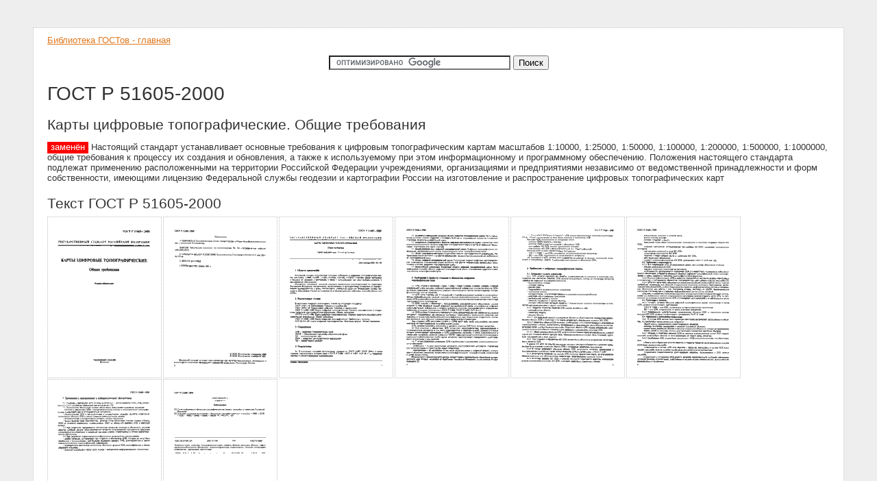

--- FILE ---
content_type: text/html; charset=UTF-8
request_url: https://vsegost.com/Catalog/38/38616.shtml
body_size: 11307
content:
<!DOCTYPE html PUBLIC "-//W3C//DTD XHTML 1.0 Transitional//EN">
<html>
<head>
	<title>ГОСТ Р 51605-2000 Карты цифровые топографические. Общие требования</title>
	<meta http-equiv="content-type" content="text/html; charset=UTF-8" />
	<meta name="keywords" content="ГОСТ Р 51605-2000, ГОСТ, ТУ, СНИП, скачать, бесплатно, полный текст" />
	<meta name="description" content="Бесплатно полный текст ГОСТ Р 51605-2000 Карты цифровые топографические. Общие требования" />
	<link rel="stylesheet" href="../../css/s.css" type="text/css" />
	<script type="text/javascript">var GB_ROOT_DIR = "../../js/";</script>
	<script type="text/javascript" src="../../js/AJS.js"></script>
	<script type="text/javascript" src="../../js/AJS_fx.js"></script>
	<script type="text/javascript" src="../../js/gb_scripts.js"></script>
	<link href="../../js/gb_styles.css" rel="stylesheet" type="text/css" />
	<script async src="https://pagead2.googlesyndication.com/pagead/js/adsbygoogle.js?client=ca-pub-9704762057218573"
     crossorigin="anonymous"></script>
<!-- Google tag (gtag.js) -->
<script async src="https://www.googletagmanager.com/gtag/js?id=G-RKX9HBMG1S"></script>
<script>
  window.dataLayer = window.dataLayer || [];
  function gtag(){dataLayer.push(arguments);}
  gtag('js', new Date());

  gtag('config', 'G-RKX9HBMG1S');
</script>
</head>
<body>
	<div class="main">
		<div>
<a href="/" title="Все ГОСТы">Библиотека ГОСТов - главная</a>
</div>

<div style="text-align:center; margin-top:15px">

<form action="https://www.google.com/cse" id="cse-search-box">
  <div>
    <input type="hidden" name="cx" value="partner-pub-9704762057218573:l5bixljvgev" />
    <input type="hidden" name="ie" value="UTF-8" />
    <input type="text" name="q" size="31" />
    <input type="submit" name="sa" value="&#x041f;&#x043e;&#x0438;&#x0441;&#x043a;" />
  </div>
</form>
<script type="text/javascript" src="https://www.google.com/cse/brand?form=cse-search-box&amp;lang=ru"></script> 

</div>


		<h1>ГОСТ Р 51605-2000</h1>
		<h2>Карты цифровые топографические. Общие требования</h2>
		<p><span class="d">заменён</span>&nbsp;Настоящий стандарт устанавливает основные требования к цифровым топографическим картам масштабов 1:10000, 1:25000, 1:50000, 1:100000, 1:200000, 1:500000, 1:1000000, общие требования к процессу их создания и обновления, а также к используемому при этом информационному и программному обеспечению. Положения настоящего стандарта подлежат применению расположенными на территории Российской Федерации учреждениями, организациями и предприятиями независимо от ведомственной принадлежности и форм собственности, имеющими лицензию Федеральной службы геодезии и картографии России на изготовление и распространение цифровых топографических карт</p>
		<h2>Текст ГОСТ Р 51605-2000</h2>
		<div></div>
		
		<a href='../../Data/386/38616/0.gif' rel='gb_imageset[g]' title='ГОСТ Р 51605-2000 страница 1'><img src='../../DataTN/386/38616/0.gif' alt='' /></a><a href='../../Data/386/38616/1.gif' rel='gb_imageset[g]' title='ГОСТ Р 51605-2000 страница 2'><img src='../../DataTN/386/38616/1.gif' alt='' /></a><a href='../../Data/386/38616/2.gif' rel='gb_imageset[g]' title='ГОСТ Р 51605-2000 страница 3'><img src='../../DataTN/386/38616/2.gif' alt='' /></a><a href='../../Data/386/38616/3.gif' rel='gb_imageset[g]' title='ГОСТ Р 51605-2000 страница 4'><img src='../../DataTN/386/38616/3.gif' alt='' /></a><a href='../../Data/386/38616/4.gif' rel='gb_imageset[g]' title='ГОСТ Р 51605-2000 страница 5'><img src='../../DataTN/386/38616/4.gif' alt='' /></a><a href='../../Data/386/38616/5.gif' rel='gb_imageset[g]' title='ГОСТ Р 51605-2000 страница 6'><img src='../../DataTN/386/38616/5.gif' alt='' /></a><a href='../../Data/386/38616/6.gif' rel='gb_imageset[g]' title='ГОСТ Р 51605-2000 страница 7'><img src='../../DataTN/386/38616/6.gif' alt='' /></a><a href='../../Data/386/38616/7.gif' rel='gb_imageset[g]' title='ГОСТ Р 51605-2000 страница 8'><img src='../../DataTN/386/38616/7.gif' alt='' /></a>
		
		<h2>Другие ГОСТы</h2>
		<a href='/Catalog/63/63964.shtml' title='ГОСТ Р ИСО/МЭК 24789-2-2016 Карты идентификационные. Срок службы карт. Часть 2. Методы оценки'>ГОСТ Р ИСО/МЭК 24789-2-2016</a> Карты идентификационные. Срок службы карт. Часть 2. Методы оценки<br /><a href='/Catalog/90/907.shtml' title='ГОСТ Р ИСО/МЭК 7810-2006 Карты идентификационные. Физические характеристики'>ГОСТ Р ИСО/МЭК 7810-2006</a> Карты идентификационные. Физические характеристики<br /><a href='/Catalog/61/6192.shtml' title='ГОСТ Р ИСО/МЭК 7810-2002 Карты идентификационные. Физические характеристики'>ГОСТ Р ИСО/МЭК 7810-2002</a> Карты идентификационные. Физические характеристики<br /><a href='/Catalog/60/60713.shtml' title='ГОСТ Р ИСО/МЭК 7810-2015 Карты идентификационные. Физические характеристики'>ГОСТ Р ИСО/МЭК 7810-2015</a> Карты идентификационные. Физические характеристики<br /><a href='/Catalog/69/69970.shtml' title='ГОСТ Р 58250-2018 Карты навигационные бумажные внутренних водных путей Российской Федерации. Термины и определения'>ГОСТ Р 58250-2018</a> Карты навигационные бумажные внутренних водных путей Российской Федерации. Термины и определения<br /><a href='/Catalog/69/69968.shtml' title='ГОСТ Р 58251-2018 Карты навигационные бумажные внутренних водных путей Российской Федерации. Условные знаки'>ГОСТ Р 58251-2018</a> Карты навигационные бумажные внутренних водных путей Российской Федерации. Условные знаки<br /><a href='/Catalog/69/69969.shtml' title='ГОСТ Р 58252-2018 Карты навигационные электронные внутренних водных путей Российской Федерации. Условные знаки'>ГОСТ Р 58252-2018</a> Карты навигационные электронные внутренних водных путей Российской Федерации. Условные знаки<br /><a href='/Catalog/82/82989.shtml' title='ГОСТ Р 51608-2024 Карты цифровые топографические. Требования к качеству'>ГОСТ Р 51608-2024</a> Карты цифровые топографические. Требования к качеству<br /><a href='/Catalog/10/10958.shtml' title='ГОСТ Р 51608-2000 Карты цифровые топографические. Требования к качеству'>ГОСТ Р 51608-2000</a> Карты цифровые топографические. Требования к качеству<br /><a href='/Catalog/82/82965.shtml' title='ГОСТ Р 51606-2024 Карты цифровые топографические. Система классификации и кодирования цифровой картографической информации. Общие требования'>ГОСТ Р 51606-2024</a> Карты цифровые топографические. Система классификации и кодирования цифровой картографической информации. Общие требования<br /><a href='/Catalog/19/19394.shtml' title='ГОСТ Р 51606-2000 Карты цифровые топографические. Система классификации и кодирования цифровой картографической информации. Общие требования'>ГОСТ Р 51606-2000</a> Карты цифровые топографические. Система классификации и кодирования цифровой картографической информации. Общие требования<br /><a href='/Catalog/83/83022.shtml' title='ГОСТ Р 51607-2024 Карты цифровые топографические. Правила цифрового описания картографической информации. Общие требования'>ГОСТ Р 51607-2024</a> Карты цифровые топографические. Правила цифрового описания картографической информации. Общие требования<br /><a href='/Catalog/11/11060.shtml' title='ГОСТ Р 51607-2000 Карты цифровые топографические. Правила цифрового описания картографической информации. Общие требования'>ГОСТ Р 51607-2000</a> Карты цифровые топографические. Правила цифрового описания картографической информации. Общие требования<br /><a href='/Catalog/81/81331.shtml' title='ГОСТ Р 51605-2023 Карты цифровые топографические. Общие требования'>ГОСТ Р 51605-2023</a> Карты цифровые топографические. Общие требования<br />
		
		<h2>Дополнительная информация</h2>
		<table class="prop">
		<tr><td>Английское название</td><td></td></tr>
		<tr><td>Введен в действие</td><td>01.01.2001</td></tr>
		<tr><td>Заменяющий</td><td>ГОСТ Р 51605-2023</td></tr><tr><td>Дата завершения срока действия</td><td>01.03.2024</td></tr><tr><td>Дата издания</td><td>01.04.2001</td></tr>
		</table>
		﻿<div>
<a href="/" title="Все ГОСТы">Скачать ГОСТы - главная</a>
</div>
<div style="margin-top:5px">
</div>

<div class="counters">
</div>

	</div>
</body>
</html>


--- FILE ---
content_type: text/html; charset=utf-8
request_url: https://www.google.com/recaptcha/api2/aframe
body_size: 108
content:
<!DOCTYPE HTML><html><head><meta http-equiv="content-type" content="text/html; charset=UTF-8"></head><body><script nonce="6gs-kj-ipheU9-Fr5dXDpw">/** Anti-fraud and anti-abuse applications only. See google.com/recaptcha */ try{var clients={'sodar':'https://pagead2.googlesyndication.com/pagead/sodar?'};window.addEventListener("message",function(a){try{if(a.source===window.parent){var b=JSON.parse(a.data);var c=clients[b['id']];if(c){var d=document.createElement('img');d.src=c+b['params']+'&rc='+(localStorage.getItem("rc::a")?sessionStorage.getItem("rc::b"):"");window.document.body.appendChild(d);sessionStorage.setItem("rc::e",parseInt(sessionStorage.getItem("rc::e")||0)+1);localStorage.setItem("rc::h",'1768730271432');}}}catch(b){}});window.parent.postMessage("_grecaptcha_ready", "*");}catch(b){}</script></body></html>